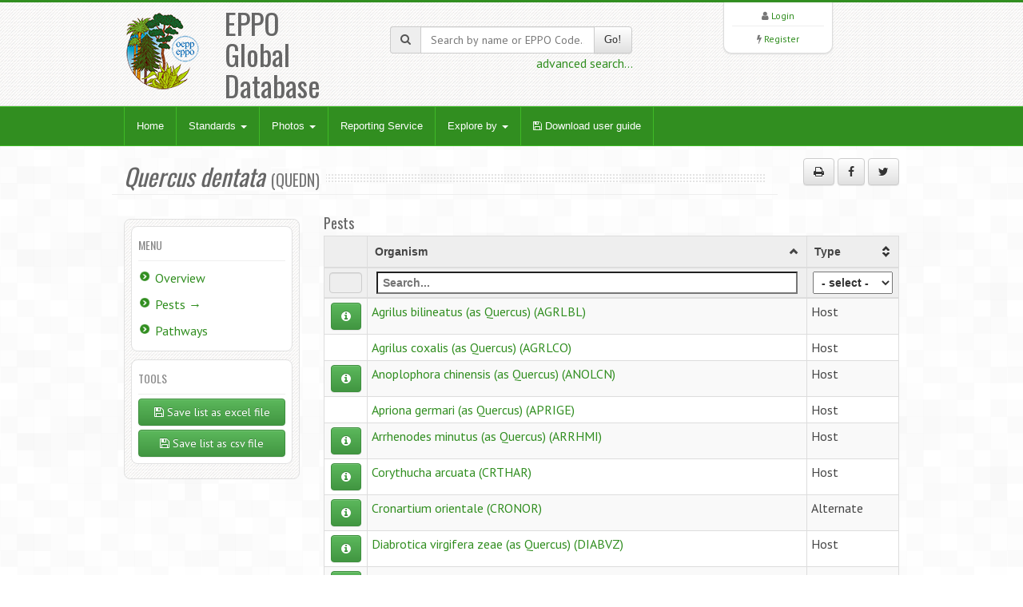

--- FILE ---
content_type: text/html; charset=UTF-8
request_url: https://gd.eppo.int/taxon/QUEDN/pests
body_size: 8150
content:
<!DOCTYPE html>
<html lang="en">
<head>
<meta http-equiv="Content-Type" content="text/html; charset=UTF-8">
<meta charset="utf-8">
<title>Quercus dentata (QUEDN)[Pests]| EPPO Global Database</title>
<meta name="keywords" content="taxon/pests,Quercus dentata,QUEDN" />
<meta name="description" content="Pests of Quercus dentata (QUEDN)">
<meta name="viewport" content="width=device-width, initial-scale=1.0">
<link title="EPPO Global Database" type="application/opensearchdescription+xml" rel="search" href="/opensearch.xml" />
<link href="/media/css/bootstrap.320.min.css" rel="stylesheet">
<link href="/media/css/bootstrap-theme.320.min.css" rel="stylesheet">
<link href="/media/css/font-awesome.min.css" rel="stylesheet" >
<link href="/media/css/style.css?7" rel="stylesheet">
<link href="/media/css/green2.css?6" rel="stylesheet">
<link href="/media/css/custom.css?1" rel="stylesheet">
<link href="/media/js/tablesorter/2.31.1/css/theme.bootstrap.min.css?2" rel="stylesheet">
<!--[if lt IE 9]>
  <script src="/media/js/html5shim.js"></script>
<![endif]-->
<link rel="shortcut icon" href="/favicon.png">
</head>
<body>
<noscript>
Your browser doesn't support JavaScript or you have disabled JavaScript.
Please enable JavaScript, then refresh this page. 
JavaScript is required on this site.
</noscript>
<header>
  <div class="container">
    <div class="row">
      <div class="col-md-4 col-sm-4">
        <div class="row">
          <div class="col-md-4 col-sm-4 col-xs-4 logo"><a href="/"><img src="/media/img/logo.png"></a></div>
          <div class="col-md-6 col-sm-6 col-xs-3">
            <h1>EPPO Global Database</h1>
          </div>
        </div>
      </div>
      <div class="col-md-4 col-sm-4 hidden-print" zstyle="background-color:#A23B3C">
        <div class="quicksearch">
          <form method="get" action="/search">
            <div class="input-group"> <span class="input-group-addon"><i class="fa fa-search"></i></span>
              <input type="text" class="form-control " placeholder="Search by name or EPPO Code..." value="" name="k" id="quickkw">
              <span class="input-group-btn">
              <button class="btn btn-default" type="submit">Go!</button>
              </span> </div>
            <div class="pull-right"><a href="/search">advanced search...</a></div>
            <div class="clearfix visible-xs"></div>
          </form>
        </div>
      </div> 
      <div class="col-md-3 col-sm-3 col-lg-2 col-sm-offset-1 col-md-offset-1 hidden-print">
        <div class="list text-center">
          <div> <i class="fa fa-user"></i> <a href="/user/login">Login</a> </div>
        <hr />
          <div> <i class="fa fa-bolt"></i> <a href="/user/register">Register</a> </div> 
         </div>
      </div>
    </div>
  </div>
</header>

<!-- Nav -->
<div class="navbar bs-docs-nav" role="banner">
  <div class="container">
    <div class="navbar-header">
      <button class="navbar-toggle" type="button" data-toggle="collapse" data-target=".bs-navbar-collapse"> <span class="sr-only">Toggle navigation</span> <span class="icon-bar"></span> <span class="icon-bar"></span> <span class="icon-bar"></span> </button>
    </div>
    <nav class="collapse navbar-collapse bs-navbar-collapse" role="navigation"> 
      <!-- Navigation links starts here -->
      <ul class="nav navbar-nav">
        <!-- Main menu -->
        <li><a href="/">Home</a></li>

        <li class="dropdown"> <a href="#" class="dropdown-toggle" data-toggle="dropdown">Standards <b class="caret"></b></a>
          <ul class="dropdown-menu dropdown-menu-princ">
            <li><a href="/standards/PP1/">PP1 - Efficacy Evaluation of Plant Protection Products</a></li>
            <li><a href="/standards/PP2/">PP2 - Good Plant Protection Practice</a></li>
            <li><a href="/standards/PP3/">PP3 - Environmental Risk Assessment of Plant Protection Products</a></li>
            <li><a href="/standards/PM1/">PM1 - General Phytosanitary Measures</a></li>
            <li><a href="/standards/PM3/">PM3 - Phytosanitary Procedures</a></li>
            <li><a href="/standards/PM4/">PM4 - Production of Healthy Plants for Planting</a></li>
            <li><a href="/standards/PM5/">PM5 - Pest Risk Analysis</a></li>
            <li><a href="/standards/PM6/">PM6 - Safe use of Biological Control</a></li>
            <li><a href="/standards/PM7/">PM7 - Diagnostics</a></li>
            <li><a href="/standards/PM8/">PM8 - Commodity-specific Phytosanitary Measures</a></li>
            <li><a href="/standards/PM9/">PM9 - National Regulatory Control Systems</a></li>
            <li><a href="/standards/PM10/">PM10 - Phytosanitary Treatments</a></li>
          </ul>
        </li>
        <li class="dropdown dropdownmenu-princ"> <a href="#" class="dropdown-toggle" data-toggle="dropdown">Photos <b class="caret"></b></a>
          <ul class="dropdown-menu dropdown-menu-princ">
            <li><a href="/photos/acari">Acari</a></li>
            <li><a href="/photos/bacteria">Bacteria</a></li>
            <li><a href="/photos/chromista">Chromista</a></li>
            <li><a href="/photos/fungi">Fungi</a></li>
            <li><a href="/photos/gastropoda">Gastropoda</a></li>
            <li><a href="/photos/insecta">Insecta</a></li>
            <li><a href="/photos/nematoda">Nematoda</a></li>
            <li><a href="/photos/plantae">Plantae</a></li>
            <li><a href="/photos/rodentia">Rodentia</a></li>
            <li><a href="/photos/virus">Viruses and viroids</a></li>
            <li><a class="warn" href="/photos/wanted">Wanted photos</a></li>
          </ul>
        </li> 
        <li><a href="/reporting/">Reporting Service</a></li>
        <li class="dropdown dropdownmenu-princ"> <a href="#" class="dropdown-toggle" data-toggle="dropdown">Explore by <b class="caret"></b></a>
          <ul class="dropdown-menu dropdown-menu-princ">
            <li><a href="/country/">Countries</a></li>
            <li><a href="/rppo/">Regional Plant Protection Organizations / EU / EAEU</a></li>
            <li><a href="/datasheets/">Data Sheets</a></li>
            <li><a href="/taxonomy">Taxonomy explorer</a></li>
            <li><a href="/PPPUse/">PPP uses classification</a></li>
          </ul>
        </li>
         <li><a href="/media/files/general_user-guide.pdf?202410" target="_blank"><i class="fa fa-save"></i> Download user guide</a></li>
        
      </ul>
    </nav>
  </div>
</div>
<!-- Nav End --> 

<!-- Content -->
<div class="content">
  <div class="container">
    <!-- 42355 -->
<div class="blog">
  <div class="row">
    <div class="hero col-md-10">
      <h2><span><i>Quercus dentata</i></span><small>(QUEDN) </small></h2>
    </div>
	<div class="col-md-2 hidden-print"><p class="text-right"><button class="btn btn-default" id="printMe" title="Print"><i class="fa fa-print"></i></button> <a href="http://www.facebook.com/sharer/sharer.php?u=https%3A%2F%2Fgd.eppo.int%2Ftaxon%2FQUEDN%2Fpests&t=Pests+of+Quercus+dentata+%28QUEDN%29" title="Share on facebook" class="btn btn-default" rel="nofollow" target="_blank" ><i class="fa fa-facebook"></i></a> <a href="https://twitter.com/share?url=https%3A%2F%2Fgd.eppo.int%2Ftaxon%2FQUEDN%2Fpests&text=Pests+of+Quercus+dentata+%28QUEDN%29" title="Share on twitter" class="btn btn-default" rel="nofollow" target="_blank" ><i class="fa fa-twitter"></i></a></p></div>
  </div>
  <div class="row">       
    <div class="col-md-12"> 
      <div class="row">
        <div class="col-md-3 col-sm-3 hidden-print">
          <div class="sidebar"> 
            <div class="widget">
              <h4>Menu</h4>
              <ul class="listg">
                <li><a href="/taxon/QUEDN">Overview</a></li>                                                <li><a href="/taxon/QUEDN/pests">Pests &rarr;</a></li>                                <li><a href="/taxon/QUEDN/pathwayspests">Pathways</a></li>                                                                                                                                                                              </ul>
            </div>
            <div class="widget">
              <h4>Tools</h4>
				 <a class="btn btn-success btn-block" href="/taxon/QUEDN/download/pests_xlsx"><i class="fa fa-save"></i> Save list as excel file</a>
 <a class="btn btn-success btn-block" href="/taxon/QUEDN/download/pests_csv"><i class="fa fa-save"></i> Save list as csv file</a>
             </div>
          </div>
        </div>
        <div class="col-md-9 col-sm-9">
			<h4>Pests</h4>
<table id="dttable" class="table table-striped table-hover table-condensed">
<thead>
	<tr>
		<th data-sorter="false" data-filter="false"></th>
        <th>Organism</th>
    	<th class="filter-select filter-exact" data-placeholder="- select -">Type</th>
     </tr>
</thead>
<tbody>
		<tr>
		<td class="text-center"><button class="btntrdetail btn btn-success" title="view bibliographic references"><i class="fa fa-info-circle"></i></button></td>
    	<td><a href="/taxon/CRONOR">Cronartium orientale (CRONOR)</a></td>
    	<td>Alternate</td>
	</tr>
<tr class="trdetail"><td colspan="3"><pre>* Kaneko S (2000) Cronartium orientale, sp. nov., segregation of the pine gall rust in eastern Asia from Cronartium quercuum. Mycoscience 41(2), 115-122.</pre></td></tr>    	
	
			<tr>
		<td class="text-center"><button class="btntrdetail btn btn-success" title="view bibliographic references"><i class="fa fa-info-circle"></i></button></td>
    	<td><a href="/taxon/AGRLBL">Agrilus bilineatus (as Quercus) (AGRLBL)</a></td>
    	<td>Host</td>
	</tr>
<tr class="trdetail"><td colspan="3"><pre>* Chapman RN (1915) Observations on the life history of Agrilus bilineatus. Journal of Agricultural Research, 3, 283–294.

* Chittenden FH (1900) Food Plants and Injury of North American Species of Agrilus. United States Department of Agriculture, Division of Entomology Bulletin, 22, 64–68.
</pre></td></tr>    	
	
		<tr>
		<td class="text-center"></td>
    	<td><a href="/taxon/AGRLCO">Agrilus coxalis (as Quercus) (AGRLCO)</a></td>
    	<td>Host</td>
	</tr>
    	
	
		<tr>
		<td class="text-center"><button class="btntrdetail btn btn-success" title="view bibliographic references"><i class="fa fa-info-circle"></i></button></td>
    	<td><a href="/taxon/ANOLCN">Anoplophora chinensis (as Quercus) (ANOLCN)</a></td>
    	<td>Host</td>
	</tr>
<tr class="trdetail"><td colspan="3"><pre>* Sjöman H, Östberg J &amp; Nilsson J (2014) Review of host trees for the wood-boring pests Anoplophora glabripennis and Anoplophora chinensis: an urban forest perspective. Arboriculture &amp; Urban Forestry 40(3), 143–164.</pre></td></tr>    	
	
		<tr>
		<td class="text-center"></td>
    	<td><a href="/taxon/APRIGE">Apriona germari (as Quercus) (APRIGE)</a></td>
    	<td>Host</td>
	</tr>
    	
	
		<tr>
		<td class="text-center"><button class="btntrdetail btn btn-success" title="view bibliographic references"><i class="fa fa-info-circle"></i></button></td>
    	<td><a href="/taxon/ARRHMI">Arrhenodes minutus (as Quercus) (ARRHMI)</a></td>
    	<td>Host</td>
	</tr>
<tr class="trdetail"><td colspan="3"><pre>* Bright DE (1993) The Insects and Arachnids of Canada,  Part 21. The Weevils of Canada and Alaska: Volume 1. Coleoptera: Curculionidea, excluding Scolytidae and Curculionidae. Agriculture Canada Publication 1882, 217 pp.

* Solomon JD (1995) Guide to Insect Borers in North American Broadleaf Trees and Shrubs. Agriculture Handbook AH-706, Washington D.C., 735 pp.</pre></td></tr>    	
	
		<tr>
		<td class="text-center"><button class="btntrdetail btn btn-success" title="view bibliographic references"><i class="fa fa-info-circle"></i></button></td>
    	<td><a href="/taxon/CRTHAR">Corythucha arcuata (CRTHAR)</a></td>
    	<td>Host</td>
	</tr>
<tr class="trdetail"><td colspan="3"><pre>* Csóka G, Hirka A, Mutun S, Glavendekić M, Mikó Á, Szőcs L, Paulin M, Eötvös CB, Gáspár C, Csepelényi M, Szénási Á, Franjević M, Gninenko Y, Dautbašić M, Muzejinović O, Zúbrik M, Netoiu C, Buzatu A, Bălăcenoiu F, Jurc M, Jurc D, Bernardinelli I, Streito JC, Avtzis D, Hrašovec B (2020), Spread and potential host range of the invasive oak lace bug [Corythucha arcuata (Say, 1832) – Heteroptera: Tingidae] in Eurasia. Agricultural and Forest Entomology, 22: 61-74. https://doi.org/10.1111/afe.12362
------- confirmed host</pre></td></tr>    	
	
		<tr>
		<td class="text-center"><button class="btntrdetail btn btn-success" title="view bibliographic references"><i class="fa fa-info-circle"></i></button></td>
    	<td><a href="/taxon/DIABVZ">Diabrotica virgifera zeae (as Quercus) (DIABVZ)</a></td>
    	<td>Host</td>
	</tr>
<tr class="trdetail"><td colspan="3"><pre>* Clark SM, LeDoux DG, Seeno TN, Riley EG, Gilbert AJ, Sullivan JM (2004) Host plants of leaf beetle species occurring in the United States and Canada (Coleoptera: Megalopodidae, Orsodacnidae, Chrysomelidae, excluding Bruchinae). Coleopterists Society, Special Publication 2, 615 pp.
------- Adult host.</pre></td></tr>    	
	
		<tr>
		<td class="text-center"></td>
    	<td><a href="/taxon/TORTPO">Epiphyas postvittana (as Quercus) (TORTPO)</a></td>
    	<td>Host</td>
	</tr>
    	
	
		<tr>
		<td class="text-center"></td>
    	<td><a href="/taxon/EUPRCH">Euproctis chrysorrhoea (as Quercus) (EUPRCH)</a></td>
    	<td>Host</td>
	</tr>
    	
	
		<tr>
		<td class="text-center"><button class="btntrdetail btn btn-success" title="view bibliographic references"><i class="fa fa-info-circle"></i></button></td>
    	<td><a href="/taxon/EUWAKU">Euwallacea kuroshio (as Quercus) (EUWAKU)</a></td>
    	<td>Host</td>
	</tr>
<tr class="trdetail"><td colspan="3"><pre>* Smith SM, Gomez DF, Beaver RA, Hulcr J, Cognato AI (2019) Reassessment of the species in the Euwallacea fornicatus (Coleoptera: Curculionidae: Scolytinae) complex after the rediscovery of the ‘lost’ type specimen. Insects 10, 261. https://doi.org/10.3390/insects10090261</pre></td></tr>    	
	
		<tr>
		<td class="text-center"><button class="btntrdetail btn btn-success" title="view bibliographic references"><i class="fa fa-info-circle"></i></button></td>
    	<td><a href="/taxon/LASPPR">Grapholita prunivora (as Quercus) (LASPPR)</a></td>
    	<td>Host</td>
	</tr>
<tr class="trdetail"><td colspan="3"><pre>* Brown JW (2022) A review of host plants for the tortricid tribe Grapholitini, with a synopsis of host utilization by genus (Lepidoptera: Tortricidae). Insecta Mundi 0944, 1 –75.

* Robinson GS, Ackery PR, Kitching IJ, Beccaloni GW, Hernández LM (2006) HOSTS – a database of the hostplants of the world’s Lepidoptera. The Natural History Museum, London. Available at https://www.nhm.ac.uk/our-science/data/hostplants/search/index.dsml</pre></td></tr>    	
	
		<tr>
		<td class="text-center"></td>
    	<td><a href="/taxon/HETEIR">Heterobasidion irregulare (as Quercus) (HETEIR)</a></td>
    	<td>Host</td>
	</tr>
    	
	
		<tr>
		<td class="text-center"><button class="btntrdetail btn btn-success" title="view bibliographic references"><i class="fa fa-info-circle"></i></button></td>
    	<td><a href="/taxon/HOMLTR">Homalodisca vitripennis (as Quercus) (HOMLTR)</a></td>
    	<td>Host</td>
	</tr>
<tr class="trdetail"><td colspan="3"><pre>* Turner WF, Pollard HN (1959) Life histories and behavior of five insect vectors of phony peach disease. United States Department of Agriculture, Technical Bulletin 1188, 28 pp.
-------- Feeding host.</pre></td></tr>    	
	
		<tr>
		<td class="text-center"></td>
    	<td><a href="/taxon/LYMADI">Lymantria dispar (as Quercus) (LYMADI)</a></td>
    	<td>Host</td>
	</tr>
    	
	
		<tr>
		<td class="text-center"><button class="btntrdetail btn btn-success" title="view bibliographic references"><i class="fa fa-info-circle"></i></button></td>
    	<td><a href="/taxon/LYMAMA">Lymantria mathura (LYMAMA)</a></td>
    	<td>Host</td>
	</tr>
<tr class="trdetail"><td colspan="3"><pre>* Yurchenko GI, Turova GI (2002) [Features of biology, behavior and population dynamics of the rosy gypsy moth unpaired silkworm (Lymantria mathura Moore) in the Russian Far East]. In Readings in memory of A.I. Kurentsov, pp.84-95. Dalnauka, Vladivostok (RU) (in Russian).
-------- In the wild, Russian Far East.</pre></td></tr>    	
	
		<tr>
		<td class="text-center"></td>
    	<td><a href="/taxon/MALADI">Malacosoma disstria (as Quercus) (MALADI)</a></td>
    	<td>Host</td>
	</tr>
    	
	
		<tr>
		<td class="text-center"><button class="btntrdetail btn btn-success" title="view bibliographic references"><i class="fa fa-info-circle"></i></button></td>
    	<td><a href="/taxon/MALAPA">Malacosoma parallela (as Quercus) (MALAPA)</a></td>
    	<td>Host</td>
	</tr>
<tr class="trdetail"><td colspan="3"><pre>* Kuznetsov VI (1999) 14. Fam. Lasiocampidae - The tent caterpillars. In Insects and Mites - Pests of Agricultural Plants (ed Kuznetsov VI), vol. 3, part 2. Lepidoptera, pp. 185-200. Nauka, Saint Petersburg (RU) (in Russian)</pre></td></tr>    	
	
		<tr>
		<td class="text-center"><button class="btntrdetail btn btn-success" title="view bibliographic references"><i class="fa fa-info-circle"></i></button></td>
    	<td><a href="/taxon/PLTPMU">Megaplatypus mutatus (as Quercus) (PLTPMU)</a></td>
    	<td>Host</td>
	</tr>
<tr class="trdetail"><td colspan="3"><pre>* Allegro G, Griffo R (2008) I rischi di diffusione di Megaplatypus mutatus. L&#039;informatore Agrario no. 13, 73-76.

* Giménez RA, Etiennot AE (2003) Host range of Platypus mutatus. Entomotropica 18, 89–94.

* Griffo R, Pesapane G, Funes H, Gonzalez-Audino P, Germinara GS (2012) Diffusione e controllo di platipo in Campania. L&#039;informatore Agrario no. 31, 66-68.</pre></td></tr>    	
	
		<tr>
		<td class="text-center"></td>
    	<td><a href="/taxon/CERAPC">Ophiostoma piceae (as Quercus) (CERAPC)</a></td>
    	<td>Host</td>
	</tr>
    	
	
		<tr>
		<td class="text-center"></td>
    	<td><a href="/taxon/PRABMY">Parabemisia myricae (as Quercus) (PRABMY)</a></td>
    	<td>Host</td>
	</tr>
    	
	
		<tr>
		<td class="text-center"></td>
    	<td><a href="/taxon/PHYTCN">Phytophthora cinnamomi (as Quercus) (PHYTCN)</a></td>
    	<td>Host</td>
	</tr>
    	
	
		<tr>
		<td class="text-center"><button class="btntrdetail btn btn-success" title="view bibliographic references"><i class="fa fa-info-circle"></i></button></td>
    	<td><a href="/taxon/PHYTQC">Phytophthora quercetorum (as Quercus) (PHYTQC)</a></td>
    	<td>Host</td>
	</tr>
<tr class="trdetail"><td colspan="3"><pre>* Balci Y, Balci S, Blair J, Park SY, Kang S, Macdonald WL (2008) Phytophthora quercetorum sp. nov., a novel species isolated from eastern and north-central USA oak forest soils. Mycological Research 112(8) 906-916.</pre></td></tr>    	
	
		<tr>
		<td class="text-center"><button class="btntrdetail btn btn-success" title="view bibliographic references"><i class="fa fa-info-circle"></i></button></td>
    	<td><a href="/taxon/PHYTRA">Phytophthora ramorum (as Quercus) (PHYTRA)</a></td>
    	<td>Host</td>
	</tr>
<tr class="trdetail"><td colspan="3"><pre>* Cave GL, Randall-Schadel B &amp; Redlin SC (2008) Risk analysis for Phytophthora ramorum Werres, de Cock &amp; Man in’t Veld, causal agent of sudden oak death, ramorum leaf blight, and ramorum dieback. US Department of Agriculture, Animal and Plant Health Inspection Service, Raleigh, NC.</pre></td></tr>    	
	
		<tr>
		<td class="text-center"><button class="btntrdetail btn btn-success" title="view bibliographic references"><i class="fa fa-info-circle"></i></button></td>
    	<td><a href="/taxon/SCITCI">Scirtothrips citri (as Quercus) (SCITCI)</a></td>
    	<td>Host</td>
	</tr>
<tr class="trdetail"><td colspan="3"><pre>* Tanigoshi LK and Nishio-Wong JY (1982) Citrus thrips: biology, ecology, and control. US Department of Agriculture Technical Bulletin 1668, 17 pp.
------- belived to be native host. </pre></td></tr>    	
	
		<tr>
		<td class="text-center"></td>
    	<td><a href="/taxon/STERHU">Stereum hiugense (as Quercus) (STERHU)</a></td>
    	<td>Host</td>
	</tr>
    	
	
		<tr>
		<td class="text-center"><button class="btntrdetail btn btn-success" title="view bibliographic references"><i class="fa fa-info-circle"></i></button></td>
    	<td><a href="/taxon/HESOCA">Trichoferus campestris (as Quercus) (HESOCA)</a></td>
    	<td>Host</td>
	</tr>
<tr class="trdetail"><td colspan="3"><pre>* CAPS (2019) Trichoferus campestris. Cooperative Agricultural Pest Survey pest datasheets. http://download.ceris.purdue.edu/file/3870

* Iwata R &amp; Yamada F (1990) Notes on the biology of Hesperophanes campestris, a drywood borer in Japan. Material und Organismen 25, 305–313.
------- Living host, dry wood host.</pre></td></tr>    	
	
			<tr>
		<td class="text-center"><button class="btntrdetail btn btn-success" title="view bibliographic references"><i class="fa fa-info-circle"></i></button></td>
    	<td><a href="/taxon/RAFFQU">Dryadomyces quercivorus (RAFFQU)</a></td>
    	<td>Major host</td>
	</tr>
<tr class="trdetail"><td colspan="3"><pre>* Ozaki K, Ueda A, Tokuda S, Wada H, Kitajima H (2020) First report of an ambrosia beetle, Platypus quercivorus, vector of Japanese oak wilt, in Hokkaido, northern Japan. Journal of Forest Research, DOI: 10.1080/13416979.2020.1860453</pre></td></tr>    	
	
		<tr>
		<td class="text-center"><button class="btntrdetail btn btn-success" title="view bibliographic references"><i class="fa fa-info-circle"></i></button></td>
    	<td><a href="/taxon/MALLRA">Neocerambyx raddei (MALLRA)</a></td>
    	<td>Major host</td>
	</tr>
<tr class="trdetail"><td colspan="3"><pre>* Lim J, Jung S-Y, Lim J-S, Jang J, Kim K-M, Lee Y-M, Lee B-W (2014) A review of host plants of Cerambycidae (Coleoptera: Chrysomeloidea) with new host records for fourteen Cerambycids, including the Asian longhorn beetle (Anoplophora glabripennis Motschulsky), in Korea. Korean Journal of Applied Entomology 53(2), 111-133.
------- mentioned in Lim et al. 2014, but not possible to find direct observation or trace back original publication</pre></td></tr>    	
	
		<tr>
		<td class="text-center"><button class="btntrdetail btn btn-success" title="view bibliographic references"><i class="fa fa-info-circle"></i></button></td>
    	<td><a href="/taxon/HEMELE">Orgyia leucostigma (as Quercus) (HEMELE)</a></td>
    	<td>Major host</td>
	</tr>
<tr class="trdetail"><td colspan="3"><pre>* Dedes J (2014). Whitemarked tussock moth (Orgyia leucostigma). Natural Resources Canada, Canadian Forest Service, Great Lakes Forestry Centre, Sault Ste. Marie, Ontario. Insect Production Services 2 p. https://cfs.nrcan.gc.ca/publications?id=35692 

* Webster RL (1916) The white-marked tussock-moth. Circular. Paper 33. https://lib.dr.iastate.edu/iaes_circulars/39

* Heppner JB (2003) Lepidoptera of Florida. Part 1. Introduction and catalog. Volume 17 of Arthropods of Florida and neighboring land areas. Division of Plant Industry. Florida Department of Agriculture and Consumer Services. Gainesville, Florida. 670 pp
</pre></td></tr>    	
	
	</tbody>
</table>
        </div>
      </div>
    </div>
  </div>
</div>

  </div>
</div>
<!-- Content end -->

<footer>
  <div class="container">
    <div class="row  hidden-print">
      <div class="col-md-2">
      <ul>
      	<li><a href="/contact">Contact EPPO</a></li>
      </ul>
      </div>
      <div class="col-md-2">
      <ul>
        <li><a href="https://www.eppo.int" target="new">EPPO Website</a></li>
      </ul>
      </div>
      <div class="col-md-2">
      <ul>
        <li><a href="https://data.eppo.int" target="new">EPPO Data Services</a></li>
      </ul>
      </div>
      <div class="col-md-3">
      <ul>
        <li><a href="/taxon/">EPPO Codes categories</a></li>
      </ul>
      </div>
      <div class="col-md-2">
      <ul>
        <li><a href="/sitemap">Sitemap</a></li>
          <li><a target="_blank" href="https://gdpr.eppo.int/">About privacy</a></li>
      </ul>

      </div>

    </div>
    <hr/>
        <div class="row">
        <div class="col-md-2">
            <img src="/media/img/eu_flag_100.jpg">
        </div>
        <div class="col-md-7" class="text-justify" style="font-size:9px;Line-Height:12px"><br><strong>European Union funding:</strong>
EPPO has been awarded EU grant agreements for the further development of the EPPO Code system (agreement nb: SANTE/2018/G5/EPPO/SI2.793173 – from 2018-12-11 to 2021-12-10), and for the revision of the EPPO Datasheets (agreement nb: SANTE/2020/G1/EPPO/SI2.823766 from 2020-03-06 to 2024-09-05). The EU Commission is not responsible for any use that may be made of the information from these projects subsequently included in the EPPO Global Database.
<!-- For a three-year period (2018-12-11 to 2021-12-10), EPPO has been awarded an EU grant for the further development of the EPPO Code system (agreement nb: SANTE/2018/G5/EPPO/SI2.793173). The EU Commission is not responsible for any use that may be made of the information from this project subsequently included in the EPPO Global Database. -->
        </div>
      <div class="col-md-3"  style="font-size:9px;Line-Height:12px"><br>
        EPPO 2026<br>
		  All Rights Reserved <span class=" hidden-print"><br>
			EPPO Cloud [www2023p74a]</span>
      </div>
    </div>
  </div>
</footer>
<script src="/media/js/jquery-3.1.1.min.js"></script>
<script src="/media/js/bootstrap.320.min.js"></script>
<script src="/media/js/ajaxform/jquery.form.min.js"></script>
<script src="/media/js/ajaxform/jquery.ajaxform.js"></script>
<script src="/media/js/tablesorter/2.31.1/js/jquery.tablesorter.min.js?2"></script>
<script src="/media/js/tablesorter/2.31.1/js/jquery.tablesorter.widgets.min.js?2"></script>
<script src="/media/js/app.js"></script>
<style>
pre {
    display: block;
	font-family: "PT Sans", Arial, Helvetica, sans-serif;
    white-space: normal;
    margin: 1em 0;
	 white-space: pre-wrap;
	 white-space: -moz-pre-wrap;
	 white-space: -pre-wrap;
	 white-space: -o-pre-wrap;
	 word-wrap: break-word;
}
tr.trdetail {
	
}
</style>
<script>
$(document).ready(function() {
  $('.trdetail td').hide();
  
	/**/
  $("#dttable").tablesorter({
	sortList: [[0,0],[1,0]],
    theme : "bootstrap",
    cssChildRow: "trdetail",
    widthFixed: true,
    headerTemplate : '{content} {icon}',
    widgets : [ "uitheme", "filter", "zebra" ],
    widgetOptions : {
      zebra : ["even", "odd"],
      filter_columnFilters: true,
      filter_placeholder: { search : 'Search...' },
      filter_reset : ".reset"
    }
  });



  /**/
	$('#dttable').delegate('.btntrdetail', 'click' ,function() {
		$(this).toggleClass('btn-warning');
		$(this).closest('tr').nextUntil('tr:not(.trdetail)').find('td').toggle();
		return false;
	});

  
		
} );
</script>
<script>
$(document).ready(function() {
	$('#printMe').click(function() {
		window.print();
		return false;
	});
	

});
</script>

<!-- Matomo -->
<script type="text/javascript">
    var _paq = window._paq || [];
    /* tracker methods like "setCustomDimension" should be called before "trackPageView" */
    _paq.push(['trackPageView']);
    _paq.push(['enableLinkTracking']);
    (function() {
        var u="https://stats.eppo.int/";
        _paq.push(['setTrackerUrl', u+'matomo.php']);
        _paq.push(['setSiteId', '3']);
        var d=document, g=d.createElement('script'), s=d.getElementsByTagName('script')[0];
        g.type='text/javascript'; g.async=true; g.defer=true; g.src=u+'matomo.js'; s.parentNode.insertBefore(g,s);
    })();
</script>
<!-- End Matomo Code -->

<script src="//gdpr.eppo.int/inject_disclaimer.php"></script>
</body>
</html>